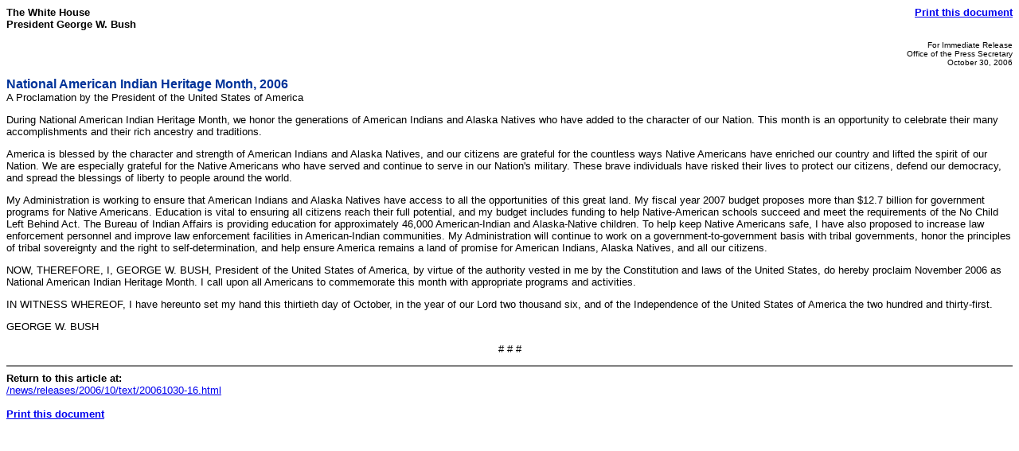

--- FILE ---
content_type: text/html; charset=UTF-8
request_url: https://georgewbush-whitehouse.archives.gov/news/releases/2006/10/print/text/20061030-16.html
body_size: 1762
content:
<html lang="en">

 <HEAD>

  <TITLE>National American Indian Heritage Month, 2006 (Text Only)</TITLE>

  
<meta name="date"                 content="2006-10-30"/>
<meta name="description"          content="During National American Indian Heritage Month, we honor the generations of American Indians and Alaska Natives who have added to the character of our Nation. This month is an opportunity to celebrate their many accomplishments and their rich ancestry and traditions."/>
<meta name="document.type"        content="Executive Act, Proclamation"/>
<meta name="robots"               content="noindex, nofollow"/>
<meta name="WT.cg_n"              content="News Policies"/>
<meta name="WT.cg_s"              content="Proclamation Archives"/>


  <SCRIPT language=javascript src="/js/printrelease.js"></SCRIPT>

 </HEAD>

 <BODY BGCOLOR="#FFFFFF">

  <FONT face="arial, helvetica, sans serif" SIZE="2">

   <TABLE BORDER="0" CELLSPACING="0" CELLPADDING="0" WIDTH="100%">
    <TR VALIGN="TOP">
     <TD ALIGN="LEFT" WIDTH="50%"><FONT face="arial, helvetica, sans serif" SIZE="2"><B>The White House<BR>President George W. Bush</B></FONT></TD>
     <TD ALIGN="RIGHT" WIDTH="50%"><FONT face="arial, helvetica, sans serif" SIZE="2"><B><a href="../text/javascript:void(printWHrelease());">Print this document</A></B></FONT></TD>
    </TR>
   </TABLE>

   

<p align="right"><font size="1">
For Immediate Release<br>
Office of the Press Secretary<br>
October 30, 2006
</font>

<p>
<font face="Arial, Helvetica, sans-serif" color="#003399" size="3"><b>
National American Indian Heritage Month, 2006
</b></font>
<br>
A Proclamation by the President of the United States of America


<p>

<p>


<p>
During National American Indian Heritage Month, we honor the
generations of American Indians and Alaska Natives who have added to the
character of our Nation.  This month is an opportunity to celebrate
their many accomplishments and their rich ancestry and traditions.

<p>
America is blessed by the character and strength of American
Indians and Alaska Natives, and our citizens are grateful for the
countless ways Native Americans have enriched our country and lifted the
spirit of our Nation.  We are especially grateful for the Native
Americans who have served and continue to serve in our Nation's
military.  These brave individuals have risked their lives to protect
our citizens, defend our democracy, and spread the blessings of liberty
to people around the world.

<p>
My Administration is working to ensure that American Indians and Alaska
Natives have access to all the opportunities of this great land.  My
fiscal year 2007 budget proposes more than $12.7 billion for government
programs for Native Americans.	Education is vital to ensuring all
citizens reach their full potential, and my budget includes funding to
help Native-American schools succeed and meet the requirements of the No
Child Left Behind Act.	The Bureau of Indian Affairs is providing
education for approximately 46,000 American-Indian and Alaska-Native
children.  To help keep Native Americans safe, I have also proposed to
increase law enforcement personnel and improve law enforcement
facilities in American-Indian communities.  My Administration will
continue to work on a

government-to-government basis with tribal governments, honor the
principles of tribal sovereignty and the right to self-determination,
and help ensure America remains a land of promise for American Indians,
Alaska Natives, and all our citizens.

<p>
NOW, THEREFORE, I, GEORGE W. BUSH, President of the United States
of America, by virtue of the authority vested in me by the Constitution
and laws of the United States, do hereby proclaim November 2006 as
National American Indian Heritage Month.  I call upon all Americans to
commemorate this month with appropriate programs and activities.

<p>
IN WITNESS WHEREOF, I have hereunto set my hand


this thirtieth day of October, in the year of our Lord two thousand six,
and of the Independence of the United States of America the two hundred
and thirty-first.

<p>
GEORGE W. BUSH

<p align="center"># # #</p>




   <HR NOSHADE>
   <B>Return to this article at:</B><BR>
   <A href="/news/releases/2006/10/text/20061030-16.html">/news/releases/2006/10/text/20061030-16.html</A>
   <BR><BR>
   <B><a href="../text/javascript:void(printWHrelease());">Print this document</A></B>
 
  </FONT>


<noscript>

</noscript>


 </BODY>

</HTML>
